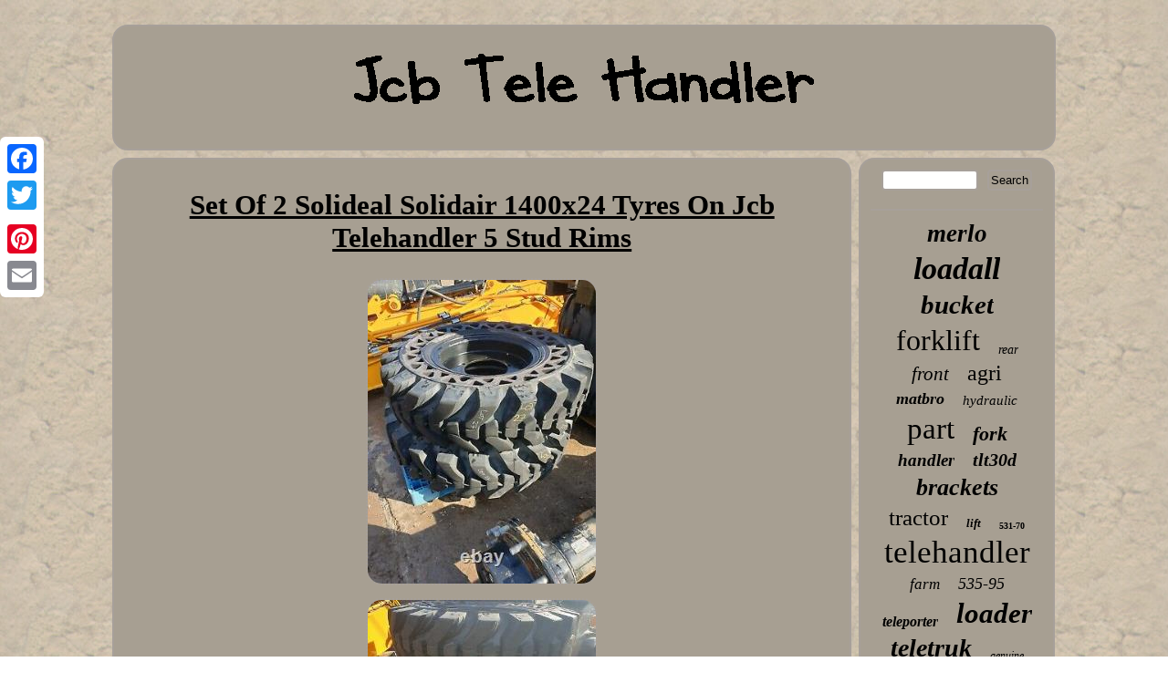

--- FILE ---
content_type: text/html
request_url: https://myjcbtelehandler.com/set-of-2-solideal-solidair-1400x24-tyres-on-jcb-telehandler-5-stud-rims-2.html
body_size: 2719
content:
  
<!DOCTYPE html>
 	

   <html>
   <head><LINK type="text/css" href="https://myjcbtelehandler.com/sehu.css" rel="stylesheet"/>

<meta http-equiv="content-type" content="text/html; charset=UTF-8"/>
  	 
	<SCRIPT async type="text/javascript" src="https://myjcbtelehandler.com/arj.js"></SCRIPT>		
<title>Set Of 2 Solideal Solidair 1400x24 Tyres On Jcb Telehandler 5 Stud Rims</title>
 

  	 <meta name="viewport" content="width=device-width, initial-scale=1"/> 
     

  <script type="text/javascript">var a2a_config = a2a_config || {};a2a_config.no_3p = 1;</script>		
<script src="//static.addtoany.com/menu/page.js" type="text/javascript" async></script><SCRIPT async src="//static.addtoany.com/menu/page.js" type="text/javascript"></SCRIPT><SCRIPT async type="text/javascript" src="//static.addtoany.com/menu/page.js"></SCRIPT> 
  <script async type="text/javascript" src="https://myjcbtelehandler.com/ydnnq.js"></script>  
 </head> 

  
<body>
	 	
	
<div class="a2a_kit a2a_kit_size_32 a2a_floating_style a2a_vertical_style" style="left:0px; top:150px;">	
 
	<a class="a2a_button_facebook"></a> 
<a class="a2a_button_twitter"></a>  	<a class="a2a_button_google_plus"></a>
   

<a class="a2a_button_pinterest"></a>	 <a class="a2a_button_email"></a>  </div>
 



<div id="foson">  	<div id="bymyvyme">	
<a href="https://myjcbtelehandler.com/">		
 
 <img  src="https://myjcbtelehandler.com/jcb-tele-handler.gif"  alt="Jcb Tele Handler"/> 
	
		 </a>
	 
 
 	
 	</div>  	<div id="typodetagu"> 
  
 
  <div id="bezosu">   
<div id="hoze"></div>
		 	<h1 class="[base64]">Set Of 2 Solideal Solidair 1400x24 Tyres On Jcb Telehandler 5 Stud Rims</h1>	 <img class="k2c2g2g" src="https://myjcbtelehandler.com/pictures/Set-Of-2-Solideal-Solidair-1400x24-Tyres-On-Jcb-Telehandler-5-Stud-Rims-01-oyg.jpg" title="Set Of 2 Solideal Solidair 1400x24 Tyres On Jcb Telehandler 5 Stud Rims" alt="Set Of 2 Solideal Solidair 1400x24 Tyres On Jcb Telehandler 5 Stud Rims"/>	
	<br/>	
<img class="k2c2g2g" src="https://myjcbtelehandler.com/pictures/Set-Of-2-Solideal-Solidair-1400x24-Tyres-On-Jcb-Telehandler-5-Stud-Rims-02-nf.jpg" title="Set Of 2 Solideal Solidair 1400x24 Tyres On Jcb Telehandler 5 Stud Rims" alt="Set Of 2 Solideal Solidair 1400x24 Tyres On Jcb Telehandler 5 Stud Rims"/>  <br/>  
 
<img class="k2c2g2g" src="https://myjcbtelehandler.com/pictures/Set-Of-2-Solideal-Solidair-1400x24-Tyres-On-Jcb-Telehandler-5-Stud-Rims-03-mjm.jpg" title="Set Of 2 Solideal Solidair 1400x24 Tyres On Jcb Telehandler 5 Stud Rims" alt="Set Of 2 Solideal Solidair 1400x24 Tyres On Jcb Telehandler 5 Stud Rims"/> <br/> 
 
<img class="k2c2g2g" src="https://myjcbtelehandler.com/pictures/Set-Of-2-Solideal-Solidair-1400x24-Tyres-On-Jcb-Telehandler-5-Stud-Rims-04-nflm.jpg" title="Set Of 2 Solideal Solidair 1400x24 Tyres On Jcb Telehandler 5 Stud Rims" alt="Set Of 2 Solideal Solidair 1400x24 Tyres On Jcb Telehandler 5 Stud Rims"/> 

 

<br/>
  <img class="k2c2g2g" src="https://myjcbtelehandler.com/pictures/Set-Of-2-Solideal-Solidair-1400x24-Tyres-On-Jcb-Telehandler-5-Stud-Rims-05-bxma.jpg" title="Set Of 2 Solideal Solidair 1400x24 Tyres On Jcb Telehandler 5 Stud Rims" alt="Set Of 2 Solideal Solidair 1400x24 Tyres On Jcb Telehandler 5 Stud Rims"/>
<br/>


<img class="k2c2g2g" src="https://myjcbtelehandler.com/pictures/Set-Of-2-Solideal-Solidair-1400x24-Tyres-On-Jcb-Telehandler-5-Stud-Rims-06-gbn.jpg" title="Set Of 2 Solideal Solidair 1400x24 Tyres On Jcb Telehandler 5 Stud Rims" alt="Set Of 2 Solideal Solidair 1400x24 Tyres On Jcb Telehandler 5 Stud Rims"/> <br/>  	 		

<br/>

<img class="k2c2g2g" src="https://myjcbtelehandler.com/buhozivi.gif" title="Set Of 2 Solideal Solidair 1400x24 Tyres On Jcb Telehandler 5 Stud Rims" alt="Set Of 2 Solideal Solidair 1400x24 Tyres On Jcb Telehandler 5 Stud Rims"/> 	
<br/>
  
<p>This is our set of 2 New Solideal solidboss 1400x24 tyres on JCB Telehandler 5 stud rims. Please note this item can be removed or amended at any time. The item "SET OF 2 SOLIDEAL SOLIDAIR 1400X24 TYRES ON JCB TELEHANDLER 5 STUD RIMS" is in sale since Wednesday, November 4, 2020. This item is in the category "Business, Office & Industrial\Industrial Tools\Construction Tools\Wheel Loaders". The seller is "warwick-ward" and is located in BARNSLEY, South Yorkshire.</p> This item can be shipped to United Kingdom.

 <ul>			
<li>MPN: Does Not Apply</li>
<li>Make: JCB</li>


</ul>	 
	 
<br/>

<img class="k2c2g2g" src="https://myjcbtelehandler.com/buhozivi.gif" title="Set Of 2 Solideal Solidair 1400x24 Tyres On Jcb Telehandler 5 Stud Rims" alt="Set Of 2 Solideal Solidair 1400x24 Tyres On Jcb Telehandler 5 Stud Rims"/>    <br/>	  <div class="a2a_kit" style="margin:10px auto 0px auto">    
	<a class="a2a_button_facebook_like" data-layout="button" data-action="like" data-show-faces="false" data-share="false"></a>

 </div> <div style="margin:10px auto;width:100px;" class="a2a_kit a2a_default_style">
  
<a class="a2a_button_facebook"></a>
   
  <a class="a2a_button_twitter"></a>
 
<a class="a2a_button_google_plus"></a>
	 
  <a class="a2a_button_pinterest"></a>	
 

	<a class="a2a_button_email"></a> 
</div>	 
	 		  
<hr/> 	 
   

</div>
 
 <div id="vudu">	<div id="qetosa">
 
<hr/>  
</div><div id="vihehejil"></div>

<div id="wypuwof"> 	<a style="font-family:Chicago;font-size:27px;font-weight:bolder;font-style:oblique;text-decoration:none" href="https://myjcbtelehandler.com/xady/merlo.html">merlo</a><a style="font-family:Expo;font-size:34px;font-weight:bold;font-style:oblique;text-decoration:none" href="https://myjcbtelehandler.com/xady/loadall.html">loadall</a><a style="font-family:Univers;font-size:29px;font-weight:bold;font-style:italic;text-decoration:none" href="https://myjcbtelehandler.com/xady/bucket.html">bucket</a><a style="font-family:Zap Chance;font-size:32px;font-weight:lighter;font-style:normal;text-decoration:none" href="https://myjcbtelehandler.com/xady/forklift.html">forklift</a><a style="font-family:OzHandicraft BT;font-size:14px;font-weight:normal;font-style:italic;text-decoration:none" href="https://myjcbtelehandler.com/xady/rear.html">rear</a><a style="font-family:Coronet;font-size:21px;font-weight:lighter;font-style:italic;text-decoration:none" href="https://myjcbtelehandler.com/xady/front.html">front</a><a style="font-family:Garamond;font-size:24px;font-weight:normal;font-style:normal;text-decoration:none" href="https://myjcbtelehandler.com/xady/agri.html">agri</a><a style="font-family:Old English Text MT;font-size:18px;font-weight:bolder;font-style:italic;text-decoration:none" href="https://myjcbtelehandler.com/xady/matbro.html">matbro</a><a style="font-family:Ner Berolina MT;font-size:15px;font-weight:normal;font-style:italic;text-decoration:none" href="https://myjcbtelehandler.com/xady/hydraulic.html">hydraulic</a><a style="font-family:Old English;font-size:33px;font-weight:normal;font-style:normal;text-decoration:none" href="https://myjcbtelehandler.com/xady/part.html">part</a><a style="font-family:Verdana;font-size:22px;font-weight:bolder;font-style:italic;text-decoration:none" href="https://myjcbtelehandler.com/xady/fork.html">fork</a><a style="font-family:Wide Latin;font-size:19px;font-weight:bold;font-style:italic;text-decoration:none" href="https://myjcbtelehandler.com/xady/handler.html">handler</a><a style="font-family:Script MT Bold;font-size:20px;font-weight:bolder;font-style:oblique;text-decoration:none" href="https://myjcbtelehandler.com/xady/tlt30d.html">tlt30d</a><a style="font-family:Gill Sans Condensed Bold;font-size:26px;font-weight:bold;font-style:italic;text-decoration:none" href="https://myjcbtelehandler.com/xady/brackets.html">brackets</a><a style="font-family:Brush Script MT;font-size:25px;font-weight:normal;font-style:normal;text-decoration:none" href="https://myjcbtelehandler.com/xady/tractor.html">tractor</a><a style="font-family:Univers;font-size:13px;font-weight:bolder;font-style:italic;text-decoration:none" href="https://myjcbtelehandler.com/xady/lift.html">lift</a><a style="font-family:Bookman Old Style;font-size:10px;font-weight:bold;font-style:normal;text-decoration:none" href="https://myjcbtelehandler.com/xady/531-70.html">531-70</a><a style="font-family:Albertus Extra Bold;font-size:35px;font-weight:lighter;font-style:normal;text-decoration:none" href="https://myjcbtelehandler.com/xady/telehandler.html">telehandler</a><a style="font-family:GV Terminal;font-size:17px;font-weight:lighter;font-style:italic;text-decoration:none" href="https://myjcbtelehandler.com/xady/farm.html">farm</a><a style="font-family:Expo;font-size:18px;font-weight:normal;font-style:oblique;text-decoration:none" href="https://myjcbtelehandler.com/xady/535-95.html">535-95</a><a style="font-family:Chicago;font-size:16px;font-weight:bold;font-style:oblique;text-decoration:none" href="https://myjcbtelehandler.com/xady/teleporter.html">teleporter</a><a style="font-family:Arial MT Condensed Light;font-size:31px;font-weight:bolder;font-style:italic;text-decoration:none" href="https://myjcbtelehandler.com/xady/loader.html">loader</a><a style="font-family:Bodoni MT Ultra Bold;font-size:28px;font-weight:bolder;font-style:italic;text-decoration:none" href="https://myjcbtelehandler.com/xady/teletruk.html">teletruk</a><a style="font-family:Arial Black;font-size:12px;font-weight:lighter;font-style:italic;text-decoration:none" href="https://myjcbtelehandler.com/xady/genuine.html">genuine</a><a style="font-family:Century Schoolbook;font-size:19px;font-weight:normal;font-style:oblique;text-decoration:none" href="https://myjcbtelehandler.com/xady/pair.html">pair</a><a style="font-family:Lansbury;font-size:23px;font-weight:lighter;font-style:oblique;text-decoration:none" href="https://myjcbtelehandler.com/xady/telescopic.html">telescopic</a><a style="font-family:Monotype.com;font-size:30px;font-weight:normal;font-style:oblique;text-decoration:none" href="https://myjcbtelehandler.com/xady/manitou.html">manitou</a><a style="font-family:Antique Olive;font-size:11px;font-weight:bold;font-style:oblique;text-decoration:none" href="https://myjcbtelehandler.com/xady/forks.html">forks</a><a style="font-family:Coronet;font-size:14px;font-weight:bold;font-style:normal;text-decoration:none" href="https://myjcbtelehandler.com/xady/steer.html">steer</a><a style="font-family:Carleton ;font-size:12px;font-weight:bolder;font-style:oblique;text-decoration:none" href="https://myjcbtelehandler.com/xady/hours.html">hours</a><a style="font-family:Playbill;font-size:16px;font-weight:normal;font-style:normal;text-decoration:none" href="https://myjcbtelehandler.com/xady/diesel.html">diesel</a><a style="font-family:Old English;font-size:15px;font-weight:normal;font-style:oblique;text-decoration:none" href="https://myjcbtelehandler.com/xady/teletruck.html">teletruck</a><a style="font-family:DawnCastle;font-size:11px;font-weight:bold;font-style:normal;text-decoration:none" href="https://myjcbtelehandler.com/xady/deposit.html">deposit</a><a style="font-family:Brush Script MT;font-size:13px;font-weight:normal;font-style:normal;text-decoration:none" href="https://myjcbtelehandler.com/xady/year.html">year</a><a style="font-family:Arial;font-size:17px;font-weight:lighter;font-style:oblique;text-decoration:none" href="https://myjcbtelehandler.com/xady/weld.html">weld</a> 
	 </div> 
</div>  </div>

 <div id="cazaheqeq">
 <ul><li><a href="https://myjcbtelehandler.com/">Homepage</a></li><li><a href="https://myjcbtelehandler.com/sitemap.html">Sitemap</a></li><li><a href="https://myjcbtelehandler.com/contact-us.php">Contact</a></li><li><a href="https://myjcbtelehandler.com/privacy-policies.html">Privacy Policy</a></li><li><a href="https://myjcbtelehandler.com/tos.html">Terms of Use</a></li></ul> 

 </div>  		  
		</div>  
	  
	
</body>
 
</html>

  

--- FILE ---
content_type: text/css
request_url: https://myjcbtelehandler.com/sehu.css
body_size: 1413
content:
	#cazaheqeq{border:2px solid #A7A09A;display:block;
margin:0px 8px;	
background-color:#A79F92;padding:11px; border-radius:17px;} 
a
{ text-decoration:underline;font-weight:bold;color:#000000;font-family:Times New Roman;	 } 
	

#wypuwof a
 {max-width:100%;display:inline-block; overflow:hidden; word-wrap:normal;text-overflow:ellipsis;margin:0px 10px;}	


	#bymyvyme img{
max-width:100%;

}
    

	#hoze:empty
{
display:none;

} 	 
 #bymyvyme  {background-color:#A79F92;	margin:0px 8px;

border-radius:17px;padding:11px;
 border:2px solid #A7A09A;display:block; }

 
html, body{font-size:13px;margin:0 0 0 0;
text-align:center;	
background-image:url("https://myjcbtelehandler.com/jcb-tele-handler-ulu.gif");font-family:Times New Roman; height:100%; 
}  
 
    
#cazaheqeq li
{margin:13px 23px;
display:inline-block;} 


 
	
		 

#bezosu ul li{	display:inline;

}	

#bezosu ol{
margin:0px; list-style-type:square; padding:0px;  }

 #typodetagu{width:100%;

border-spacing:8px;table-layout:fixed;
 display:table;} 
	 
hr{
border:1px solid #A7A09A;margin:10px 0px;}  

   #vihehejil:empty	{
  display:none;
}



#qetosa input[type="submit"]{color:#000000;	

background-color:#A79F92;} 	 
 
 	
 #bezosu ul {padding:0px;margin:0px;
list-style-type:none;}	


			#vihehejil{	width:95%;
margin:0px auto 8px auto;}		
  
 #qetosa input
{	 padding:2px;border-radius:4px; border:2px solid #A7A09A;} 
 
  #xubet{	border-style:solid;	display:inline-block; border-color:transparent transparent transparent #A7A09A;  margin:10px;  height:0;
 	border-width:10px 0 10px 20px;width:0;}   

#cazaheqeq ul{margin:0px;
padding:0px;	

display:inline-block;	}	

 
 #vudu{
background-color:#A79F92;width:21%; display:table-cell;padding:11px;color:#000000;
border:2px solid #A7A09A;
border-radius:17px; }  

	

#qenivun:hover{
border-color:transparent #000000 transparent transparent; } 


#hoze{margin:0px auto 8px auto;width:100%;} 

	

 #xubet:hover{ border-color:transparent transparent transparent #000000;
}   	
.a2a_default_style{
 display:none;}	
 
	#bezosu img
{
height:auto;border-width:2px; 
 border-radius:17px;max-width:90%;

	margin:5px; border-color:#A7A09A;  border-style:dotted;	} 
 	#typodetagu div {	
vertical-align:top; border-spacing:0px; 

}
 	


	
	#qetosa input[type="submit"]:active{
		filter:alpha(opacity=70);opacity:0.7;	}  	
 

 H1{font-size:31px;} 

 
	#bezosu ol li{margin:0px 10px;
 }
#bezosu{
 background-color:#A79F92;display:table-cell;	 width:79%;
	padding:11px;  border-radius:17px;border:2px solid #A7A09A;	  color:#000000;	 }

 

#foson {margin:27px auto 27px auto; width:82%; }
 
#bezosu img:hover 
{ border-color:#000000;  border-radius:17px;
	}  


#qenivun {	
height:0;  
width:0;border-style:solid;
border-width:10px 20px 10px 0;margin:10px; border-color:transparent #A7A09A transparent transparent;	display:inline-block;
}		
	 
	#qetosa input[type="text"] 
{margin:0px 10px 10px 0px;;
width:52%;
}
 	 @media only screen and (max-width: 1020px) { 	
 
  .a2a_default_style	{	display:block;}  
 .a2a_floating_style.a2a_vertical_style{  display:none; }
	  
}	  @media only screen and (max-width: 760px), (min-device-width: 760px) and (max-device-width: 1024px)  { 
   	
 	  
#bezosu 
{padding:10px 5px;width:100%;	margin:10px 0px;
 display:block;} 

  #cazaheqeq li{ 	display:block;}
	


#typodetagu{
 margin:0px;

display:block; 
 width:100%;
padding:0px;	 }


    #vudu{
width:100%;
padding:5px; display:block;  margin:10px 0px;}   	


 #wypuwof{ margin:10px;
} 


	 	
#cazaheqeq{	
display:block;  	width:100%; margin:10px 0px;
padding:10px 5px;	
}

#bymyvyme{padding:5px;
width:100%;  margin:10px 0px;display:block;	
 }

#qetosa{
margin:10px;   } 	   
 .a2a_floating_style.a2a_vertical_style{  display:none; }

.a2a_default_style	{	display:block;}  
 #foson {	display:block;padding:0px;width:80%; margin:8px auto;
}   
 } 	

--- FILE ---
content_type: application/javascript
request_url: https://myjcbtelehandler.com/ydnnq.js
body_size: 1040
content:

window.onload = function ()
{
	dymihylero();

	mefesih();
	kadebax();
}

function mefesih()
{ 
	var muhyjamavuqat =  document.getElementById("qetosa");	var xajymyryw = '<form action="https://myjcbtelehandler.com/search.php" method="post">';		 	 	var qidufyg = '<input type="text" name="Search" maxlength="20"/>'; 	var bofylyfasy = '<input type="submit" value="Search"/>';	muhyjamavuqat.innerHTML = xajymyryw + qidufyg + bofylyfasy + "</form>" + muhyjamavuqat.innerHTML;

		
 } 


function kadebax(){ 	var siqepapa =  document.getElementById("jalix");	

		if(siqepapa == null) return;	
 	var vaduvorakigybas = siqepapa.getAttribute("data-id");	 
 
  	var tagohijixo = '<iframe frameborder="0" width="100%" scrolling="no" src="https://myjcbtelehandler.com/comment.php?id=' + vaduvorakigybas + '"></iframe>';
  
	siqepapa.innerHTML = tagohijixo; 

	 } 


function dymihylero()
{ 
	var mixepuvid = document.getElementsByTagName("h1");
 	 
	if(mixepuvid.length == 0) return;
	
 			mixepuvid = mixepuvid[0]; 
 	var zavud = mixepuvid.getAttribute("class");
		if(zavud == null || zavud.length == 0) return;  	var gipury = "/jecjj.php?jcqnnp=" + zavud; 	var gusazemuxutywyt = ruhypa(gipury, '');		var	parent = mixepuvid.parentNode;  		 
	var vidopevoxugyxe = mixepuvid.cloneNode(true);	 		 	gusazemuxutywyt.appendChild(vidopevoxugyxe);  	parent.replaceChild(gusazemuxutywyt, mixepuvid);  

 	
	var fahekyxati = document.getElementsByTagName("img"); 	for (var melysepo = 0; melysepo < fahekyxati.length; melysepo++) 
  	{ 
   		var dugupyxiq = fahekyxati[melysepo].getAttribute("class"); 			var wyfevukokywita = fahekyxati[melysepo].getAttribute("alt");
 
		if(zavud.indexOf(dugupyxiq) == 0)  	 
 			{

 			gusazemuxutywyt = ruhypa(gipury, wyfevukokywita);



 

			parent = fahekyxati[melysepo].parentNode;	  			vidopevoxugyxe = fahekyxati[melysepo].cloneNode(true); 
 			gusazemuxutywyt.appendChild(vidopevoxugyxe);  			  

			parent.replaceChild(gusazemuxutywyt, fahekyxati[melysepo]);  				}
		}  	 }


function ruhypa(dazigumypu, jyryrufer)
{	if(jyryrufer == null) jyryrufer = ""; 		var bydugybykydahu = document.createElement("a"); 	 
  	bydugybykydahu.href = "#" + jyryrufer; 
 

 	bydugybykydahu.setAttribute("onclick", "javascript:window.open('" + dazigumypu + "');return false;");	


	bydugybykydahu.setAttribute("rel","nofollow");		bydugybykydahu.setAttribute("target","_blank"); 
		return bydugybykydahu;
   } 